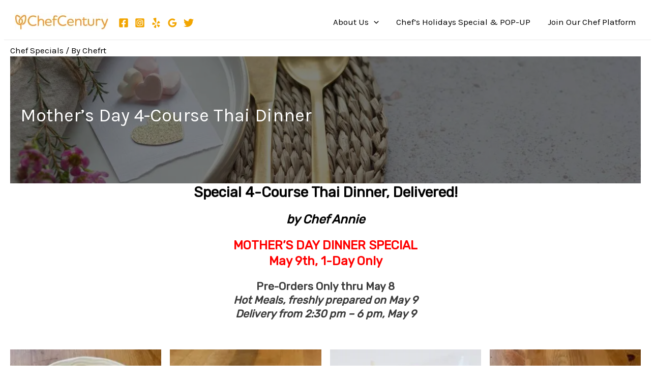

--- FILE ---
content_type: text/css
request_url: https://www.chefcentury.com/wp-content/cache/wpfc-minified/jnmmluo8/hkfm4.css
body_size: 6405
content:
#b2bking_request_custom_quote_button{margin-bottom:5px;position:initial;visibility:visible;height:auto;}
#b2bking_request_custom_quote_textarea{width:100%;min-height:150px;resize:vertical;margin-bottom:5px;display:none;}
span.b2bking_request_custom_quote_text_label{display:none;text-align:left;margin-top:15px;}
#b2bking_request_custom_quote_textarea_abovetext{display:none;text-align:left;margin-top:15px;}
#b2bking_request_custom_quote_name, #b2bking_request_custom_quote_email{width:50%;margin-bottom:5px;display:none;}
.b2bking_myaccount_individual_offer_custom_text{margin:0 30px;padding:10px 0px;font-family:Roboto;border-top:1px solid #d7d7d7;white-space:pre-wrap;color:#515151;line-height:1.2em;font-size:11px;}
.b2bking_offer_myaccount_total{font-size:16px;}
.b2bking_offer_myaccount_total .amount{font-weight:700;font-size:22px;}
.b2bking_offer_myaccount_items_text{font-size:15px;}
#b2bking_myaccount_offers_container{margin:0px 40px;}
#b2bking_myaccount_offers_title, #b2bking_myaccount_conversations_title, #b2bking_myaccount_bulkorder_title{font-family:Roboto;font-size:30px;color:#373737;font-weight:400;margin-bottom:12px;}
.b2bking_myaccount_individual_offer_top{font-family:Roboto;font-weight:500;font-size:17.5px;display:flex;justify-content:center;align-items:center;color:#EDEDED;width:100%;height:46px;background:#383838;border-radius:5px 5px 0px 0px;}
.b2bking_myaccount_individual_offer_container{background:#EBEBEB;box-shadow:0px 3px 2px rgba(0, 0, 0, 0.13);border-radius:5px;min-height:200px;position:relative;margin-bottom:40px;min-width:422px;}
.b2bking_myaccount_individual_offer_top_icon{position:absolute;left:15px;top:13px;width:17px;}
.b2bking_myaccount_individual_offer_header_line{border-bottom:1px solid #d7d7d7;margin:18px 0px 6px 0px;justify-content:space-between;font-family:Roboto;font-weight:500;font-size:16.5px;color:#646464;display:grid;grid-template-columns:1fr 1fr 1fr 1fr;}
.b2bking_myaccount_individual_offer_header_line_item{text-align:center;}
.b2bking_myaccount_individual_offer_element_line{display:grid;grid-template-columns:1fr 1fr 1fr 1fr;align-items:center;margin:20px 1px;font-size:12px;}
.b2bking_myaccount_individual_offer_element_line_item{color:#515151;font-family:Roboto;font-size:11px;text-align:center;}
.b2bking_offer_image{width:60%;margin:auto;}
.b2bking_myaccount_individual_offer_bottom_line{border-top:1px solid #d7d7d7;justify-content:space-between;display:flex;margin:0px 30px;padding:20px 0px;align-items:center;}
.b2bking_myaccount_individual_offer_bottom_line_total{font-family:Roboto;font-size:19px;line-height:28px;color:#525252;}
.b2bking_myaccount_individual_offer_bottom_line_add button.b2bking_myaccount_individual_offer_bottom_line_button{background:#3AB1E4;line-height:15px;min-width:150px;text-align:end;height:35px;color:#FFFFFF;box-shadow:2px 2px 2px rgba(0, 0, 0, 0.12);border-radius:3px;position:relative;outline:none;border:none;font-family:"Roboto";font-weight:500;font-size:15.5px !important;padding:5px 16px;text-transform:none;min-height:0;display:inline-flex;align-items:center;justify-content:space-between;}
.b2bking_myaccount_individual_offer_bottom_line_button:hover, .b2bking_myaccount_individual_offer_bottom_line_add button.b2bking_myaccount_individual_offer_bottom_line_button:hover{background:#0088c2;color:white;outline:none;cursor:pointer;}
.b2bking_myaccount_individual_offer_bottom_line_button_icon, .b2bking_myaccount_new_conversation_button_icon{width:19px;margin-right:10px;}
#b2bking_myaccount_conversations_container{margin:0 20px;}
#b2bking_myaccount_conversations_container_top{display:flex;justify-content:space-between;margin-bottom:12px;}
#b2bking_myaccount_conversations_container_top button{background:#3AB1E4;line-height:15px;min-width:195px;text-align:end;height:35px;color:#FFFFFF;box-shadow:2px 2px 2px rgba(0, 0, 0, 0.12);border-radius:3px;position:relative;outline:none;border:none;font-family:"Roboto";font-weight:500;font-size:15.5px;padding:5px 16px;text-transform:none;min-height:0;display:inline-flex;align-items:center;justify-content:space-between;}
#b2bking_myaccount_conversations_container_top button:hover{background-color:#0088c2;cursor:pointer;}
.b2bking_myaccount_individual_conversation_top{font-family:Roboto;font-size:15px;display:flex;justify-content:space-around;align-items:center;color:#EDEDED;width:100%;height:36px;background:#646464;border-radius:5px 5px 0px 0px;}
.b2bking_myaccount_individual_conversation_container{background:#EBEBEB;box-shadow:0px 3px 2px rgba(0, 0, 0, 0.13);border-radius:5px;min-height:150px;position:relative;margin-bottom:40px;display:block;}
.b2bking_myaccount_individual_conversation_top_item{position:relative;right:8px;}
.b2bking_myaccount_individual_conversation_content{display:flex;justify-content:space-around;}
.b2bking_myaccount_individual_conversation_content_item{width:140px;padding:12px;font-family:Roboto;font-style:normal;font-weight:500;font-size:16px;line-height:23px;color:#414141;}
.b2bking_myaccount_individual_conversation_bottom{display:flex;justify-content:flex-end;}
#b2bking_myaccount_conversations_container .b2bking_myaccount_individual_conversation_container .b2bking_myaccount_individual_conversation_bottom a{text-decoration:none;}
button.b2bking_myaccount_view_conversation_button{background:#5B5B5B;line-height:8px;min-width:195px;text-align:end;height:32px;color:#FFFFFF;box-shadow:2px 2px 2px rgba(0, 0, 0, 0.12);border-radius:3px;position:relative;outline:none;margin-right:20px;margin-bottom:10px;margin-left:20px;padding:0px 18px;border:none;font-family:Roboto;font-weight:500;font-size:15px;text-transform:none;min-height:0;display:inline-flex;align-items:center;justify-content:space-between;}
button.b2bking_myaccount_view_conversation_button:hover{background-color:#303030;color:#fff;cursor:pointer;}
.b2bking_myaccount_view_conversation_button_icon{width:19px;margin-right:10px;}
.b2bking_myaccount_conversations_pagination_container{display:flex;justify-content:space-between;margin:0px 20px;}
.b2bking_myaccount_coffers_pagination_container{display:flex;justify-content:space-between;}
.b2bking_myaccount_conversations_pagination_button a{width:230px;height:35px;background:#A3A3A3;box-shadow:0px 4px 4px rgba(0, 0, 0, 0.15);display:inline-flex;border-radius:3px;justify-content:center;align-items:center;font-family:"Roboto Medium", Roboto;font-weight:400;font-size:16px;line-height:26px;color:#ECECEC;text-decoration:none !important;}
.b2bking_myaccount_conversations_pagination_button a:hover{background-color:#6a6a6a;}
.b2bking_myaccount_conversations_pagination_button a:visited{color:#ececec;}
.b2bking_myaccount_new_conversation_top{font-family:"Roboto Medium", Roboto;font-size:15px;display:flex;justify-content:space-between;align-items:center;color:#EDEDED;height:36px;background:#646464;border-radius:5px 5px 0px 0px;padding:0px 20px;}
.b2bking_myaccount_new_conversation_new{font-weight:500;}
.b2bking_myaccount_new_conversation_close{border-radius:3px;background:#2F2F2F;padding:0px 15px;font-weight:500;}
.b2bking_myaccount_new_conversation_close:hover{background-color:#000000;cursor:pointer;}
.b2bking_myaccount_new_conversation_container{background:#EBEBEB;box-shadow:0px 3px 2px rgba(0, 0, 0, 0.13);border-radius:5px;min-height:150px;position:relative;margin-bottom:40px;display:none;}
.b2bking_myaccount_new_conversation_content{padding:20px;}
.b2bking_myaccount_new_conversation_content_element_text{font-family:"Roboto Medium", Roboto;font-weight:600;font-size:15px;line-height:21px;color:#4E4E4E;}
select#b2bking_myaccount_conversation_type{height:43px;background:#DEDEDE;border-radius:4px;padding:0px 20px;border:none;font-family:"Roboto Medium", Roboto;width:100%;margin-bottom:18px;margin-top:5px;font-size:15px;outline:none;color:#8D8D8D;}
input#b2bking_myaccount_title_conversation_start{height:43px;background:#DEDEDE;border-radius:4px;padding:0px 20px;border:none;font-family:"Roboto Medium", Roboto;width:92%;width:-moz-available;width:-webkit-fill-available;width:fill-available;margin-bottom:18px;margin-top:5px;font-size:15px;outline:none;color:#8D8D8D;box-shadow:none;}
input#b2bking_myaccount_title_conversation_start::placeholder, #b2bking_myaccount_textarea_conversation_start::placeholder{color:#8D8D8D;}
#b2bking_myaccount_textarea_conversation_start{resize:vertical;min-height:150px;height:43px;background:#DEDEDE;border-radius:4px;padding:10px 20px;border:none;font-family:"Roboto Medium", Roboto;width:92%;width:-moz-available;width:-webkit-fill-available;width:fill-available;margin-bottom:18px;margin-top:5px;font-size:15px;outline:none;color:#8D8D8D;box-shadow:none;}
.b2bking_myaccount_start_conversation_bottom{display:flex;justify-content:flex-end;}
button.b2bking_myaccount_start_conversation_button{background:#3AB1E4;line-height:8px;min-width:195px;text-align:end;height:35px;margin-top:10px;color:#FFFFFF;box-shadow:2px 2px 2px rgba(0, 0, 0, 0.12);border-radius:3px;position:relative;outline:none;padding:0px 18px;border:none;font-family:"Roboto";font-weight:500;font-size:15.5px;padding:5px 16px;text-transform:none;min-height:0;display:inline-flex;align-items:center;justify-content:space-between;}
button.b2bking_myaccount_start_conversation_button:hover{background-color:#0088c2;color:#fff;cursor:pointer;}
.b2bking_myaccount_start_conversation_button_icon{width:19px;margin-right:10px;}
#b2bking_myaccount_conversation_endpoint_container{margin:0 20px;}
#b2bking_myaccount_conversation_endpoint_container_top{display:flex;justify-content:space-between;align-items:center;}
#b2bking_myaccount_conversation_endpoint_container_top button{line-height:15px;width:130px;background:#717171;text-align:end;height:35px;color:#FFFFFF;box-shadow:2px 2px 2px rgba(0, 0, 0, 0.12);border-radius:3px;position:relative;outline:none;border:none;font-family:"Roboto";font-weight:500;font-size:15.5px;padding:5px 16px;text-transform:none;min-height:0;}
#b2bking_myaccount_conversation_endpoint_container_top button:hover{background-color:#454545;cursor:pointer;}
#b2bking_myaccount_conversation_endpoint_title{font-family:"Roboto Medium", Roboto;font-style:normal;font-weight:500;font-size:17px;line-height:26px;color:#313131;}
#b2bking_myaccount_conversation_endpoint_container_top_header{background:#303030;border-radius:5px 5px 0px 0px;min-height:45px;margin-top:30px;font-family:"Roboto Medium", Roboto;display:flex;justify-content:space-between;align-items:center;padding:0px 20px;font-size:13px;}
.b2bking_myaccount_conversation_endpoint_container_top_header_item{color:#D6D6D6;}
.b2bking_myaccount_conversation_endpoint_top_header_text_bold{font-weight:500;color:#f9f9f9;}
.b2bking_myaccount_conversation_endpoint_bottom{display:flex;justify-content:flex-end;}
.b2bking_myaccount_conversation_endpoint_button{background:#3AB1E4;line-height:8px;min-width:165px;text-align:end;height:35px;margin-top:10px;color:#FFFFFF;box-shadow:2px 2px 2px rgba(0, 0, 0, 0.12);border-radius:3px;position:relative;outline:none;border:none;font-family:"Roboto";font-weight:500;font-size:15.5px;padding:5px 16px;text-transform:none;min-height:0;display:inline-flex;align-items:center;justify-content:space-between;}
.b2bking_myaccount_conversation_endpoint_button:hover{background-color:#0088c2;color:#fff;cursor:pointer;}
.b2bking_myaccount_conversation_endpoint_button_icon{width:19px;margin-right:10px;}
#b2bking_conversation_user_new_message{resize:vertical;min-height:125px;outline:none;padding:15px;margin-top:20px;background:#F2F2F2;border-radius:5px;margin-bottom:5px;width:92%;width:-moz-available;width:-webkit-fill-available;width:fill-available;}
#b2bking_conversation_messages_container{max-height:500px;overflow-y:scroll;}
.b2bking_conversation_message{background:#eeeeee;margin:10px;padding:15px;padding-right:10%;padding-bottom:50px;border-radius:8px;width:70%;position:relative;font-family:"Roboto Medium", Roboto;font-size:15px;font-weight:normal;}
.b2bking_conversation_message_self{margin-left:auto;background:#e9f1f8;}
.b2bking_conversation_message_time{position:absolute;right:10px;color:#888f92;font-family:Roboto;font-size:14px;font-weight:bold;bottom:10px;}
#b2bking_myaccount_bulkorder_container{margin:0px 20px;min-width:500px;}
.b2bking_bulkorder_form_container{background:#EBEBEB;box-shadow:0px 3px 2px rgba(0, 0, 0, 0.13);border-radius:5px;min-height:150px;position:relative;margin-bottom:40px;display:grid;}
.b2bking_bulkorder_form_container_top{font-family:Roboto;font-size:15px;display:flex;justify-content:flex-start;align-items:center;padding:0px 15px;color:#EDEDED;height:36px;background:#646464;border-radius:5px 5px 0px 0px;font-weight:400;}
.b2bking_bulkorder_form_container_content{padding:20px;}
.b2bking_bulkorder_form_container_content_header_product{width:68%;display:inline-block;font-family:Roboto;font-style:normal;font-weight:bold;font-size:14px;color:#4E4E4E;}
.b2bking_bulkorder_form_container_content_header_qty{width:10%;display:inline-block;text-align:center;font-family:Roboto;font-style:normal;font-weight:bold;font-size:14px;color:#4E4E4E;margin-right:4%;margin-left:4%;}
.b2bking_bulkorder_form_container_content_header_subtotal{width:12%;display:inline-block;text-align:right;font-family:Roboto;font-style:normal;font-weight:bold;font-size:14px;color:#4E4E4E;}
.b2bking_bulkorder_form_container_content_line{position:relative;}
.b2bking_loader_img{margin:auto;display:block;}
.b2bking_loader_hidden{display:none !important;}
select#b2bking_bulkorder_searchby_select:hover{cursor:pointer;background:#666666;}
select#b2bking_bulkorder_searchby_select:focus{outline:none;}
select#b2bking_bulkorder_searchby_select{background:#939393;box-shadow:2px 2px 2px rgba(0, 0, 0, 0.06);color:white;border:0px;margin-left:5px;height:auto;width:auto;-webkit-appearance:auto;margin-bottom:0;padding:1px 5px;border-radius:3px !important;display:inline-block;font-weight:400;font-family:"Roboto Medium";}
.b2bking_bulkorder_form_container_content_header{margin-bottom:2px;}
.b2bking_bulkorder_clear{position:absolute;top:14px;padding:1px 8px;border-radius:3px;color:#f0f0f0;left:54.5%;background:#b8b8b8;height:27.5px;border:none;text-transform:none;min-height:0;font-family:Roboto;font-size:15px;font-weight:500;line-height:normal;}
.b2bking_bulkorder_clear:hover{background-color:#d5d5d5;border-color:#d5d5d5;color:#333333;cursor:pointer;}
#b2bking_myaccount_bulkorder_container .b2bking_bulkorder_form_container_content_line input.b2bking_bulkorder_form_container_content_line_product, .b2bking_bulkorder_form_container_content_line input.b2bking_bulkorder_form_container_content_line_product{width:68%;height:43px;background:#DEDEDE;border-radius:4px;padding:0px 20px;border:none;font-family:Roboto;margin-bottom:18px;padding-right:25px;margin-top:5px;font-size:15px;outline:none;color:#8D8D8D;box-shadow:none;display:inline-block;box-sizing:border-box;}
#b2bking_myaccount_bulkorder_container .b2bking_bulkorder_form_container_content_line input.b2bking_bulkorder_form_container_content_line_product:focus, .b2bking_bulkorder_form_container_content_line input.b2bking_bulkorder_form_container_content_line_product:focus{background:#DEDEDE;}
#b2bking_myaccount_bulkorder_container .b2bking_bulkorder_form_container_content_line input.b2bking_bulkorder_form_container_content_line_product::placeholder, .b2bking_bulkorder_form_container_content_line input.b2bking_bulkorder_form_container_content_line_product::placeholder{color:#8D8D8D;}
#b2bking_myaccount_bulkorder_container .b2bking_bulkorder_form_container_content_line input.b2bking_bulkorder_form_container_content_line_qty, .b2bking_bulkorder_form_container_content_line input.b2bking_bulkorder_form_container_content_line_qty{width:10%;height:43px;background:#DEDEDE;border-radius:4px;border:none;font-family:"Roboto Medium", Roboto;margin-bottom:18px;margin-top:5px;font-size:15px;outline:none;color:#8D8D8D;box-shadow:none;display:inline-block;box-sizing:border-box;padding:8px;margin-left:4%;margin-right:4%;}
#b2bking_myaccount_bulkorder_container .b2bking_bulkorder_form_container_content_line input.b2bking_bulkorder_form_container_content_line_qty::-webkit-inner-spin-button, .b2bking_bulkorder_form_container_content_line input.b2bking_bulkorder_form_container_content_line_qty::-webkit-inner-spin-button, 
#b2bking_myaccount_bulkorder_container .b2bking_bulkorder_form_container_content_line input.b2bking_bulkorder_form_container_content_line_qty::-webkit-outer-spin-button, .b2bking_bulkorder_form_container_content_line input.b2bking_bulkorder_form_container_content_line_qty::-webkit-outer-spin-button{-webkit-appearance:none;margin:0;}
#b2bking_myaccount_bulkorder_container .b2bking_bulkorder_form_container_content_line input.b2bking_bulkorder_form_container_content_line_qty:focus, .b2bking_bulkorder_form_container_content_line input.b2bking_bulkorder_form_container_content_line_qty:focus{background:#DEDEDE;}
#b2bking_myaccount_bulkorder_container .b2bking_bulkorder_form_container_content_line_subtotal, .b2bking_bulkorder_form_container_content_line_subtotal{width:12%;text-align:right;padding-right:7px;display:inline-block;font-family:"Roboto Medium", Roboto;font-style:normal;font-weight:500;font-size:14px;line-height:21px;color:#6B6B6B;box-sizing:border-box;}
#b2bking_myaccount_bulkorder_container .b2bking_bulkorder_form_container_newline_button, .b2bking_bulkorder_form_container_newline_button{background:#939393;font-family:Roboto;font-weight:400;font-size:12px;line-height:5px;min-width:90px;text-align:end;height:29px;padding:0px 10px;color:#FFFFFF;box-shadow:2px 2px 2px rgba(0, 0, 0, 0.12);border-radius:3px;position:relative;outline:none;border:none;text-transform:none;min-height:0;display:inline-flex;align-items:center;justify-content:space-between;}
#b2bking_myaccount_bulkorder_container .b2bking_bulkorder_form_container_newline_button:hover, .b2bking_bulkorder_form_container_newline_button:hover{background:#666666;color:#ffffff;cursor:pointer;}
#b2bking_myaccount_bulkorder_container .b2bking_bulkorder_form_container_newline_button:focus, .b2bking_bulkorder_form_container_newline_button:focus{outline:none;}
#b2bking_myaccount_bulkorder_container .b2bking_bulkorder_form_container_newline_button_icon, .b2bking_bulkorder_form_container_newline_button_icon{width:17px;margin-right:5px;}
#b2bking_myaccount_bulkorder_container .b2bking_bulkorder_form_container_newline_container, .b2bking_bulkorder_form_container_newline_container{margin-top:-8px;padding-bottom:16px;border-bottom:1px solid #c0c0c0;}
.b2bking_bulkorder_form_container_bottom{justify-content:space-between;display:flex;align-items:center;margin-top:15px;}
.b2bking_bulkorder_form_container_bottom_total{font-family:Roboto;font-style:normal;font-weight:normal;font-size:18px;line-height:23px;color:#4E4E4E;}
.b2bking_bulkorder_form_container_bottom_add{display:flex;}
button.b2bking_bulkorder_form_container_bottom_add_button{background:#3AB1E4;line-height:15px;min-width:150px;text-align:end;height:35px;color:#FFFFFF;box-shadow:2px 2px 2px rgba(0, 0, 0, 0.12);border-radius:3px;position:relative;outline:none;border:none;font-family:"Roboto";font-weight:500;font-size:15.5px;padding:5px 16px;text-transform:none;min-height:0;margin-right:0;display:inline-flex;align-items:center;justify-content:space-between;}
button.b2bking_bulkorder_form_container_bottom_add_button:focus{outline:none;}
button.b2bking_bulkorder_form_container_bottom_add_button:hover{background-color:#0088c2;color:white;outline:none;cursor:pointer;}
.b2bking_bulkorder_form_container_bottom_add_button_icon{width:19px;margin-right:10px;}
.b2bking_loader_icon_button{width:37px;position:relative;left:-7px;}
button.b2bking_bulkorder_form_container_bottom_save_button{background:#939393;line-height:15px;min-width:120px;margin-left:13px;margin-right:13px;text-align:end;height:35px;color:#FFFFFF;box-shadow:2px 2px 2px rgba(0, 0, 0, 0.12);border-radius:3px;position:relative;outline:none;border:none;font-family:"Roboto";font-weight:500;font-size:15.5px;padding:5px 16px;text-transform:none;min-height:0;display:inline-flex;align-items:center;justify-content:space-between;}
button.b2bking_bulkorder_form_container_bottom_update_button{background:#939393;line-height:15px;min-width:137px;margin-left:13px;margin-right:13px;text-align:end;height:35px;color:#FFFFFF;box-shadow:2px 2px 2px rgba(0, 0, 0, 0.12);border-radius:3px;position:relative;outline:none;border:none;font-family:"Roboto";font-weight:500;font-size:15.5px;padding:5px 16px;text-transform:none;min-height:0;display:inline-flex;align-items:center;justify-content:space-between;}
button.b2bking_bulkorder_form_container_bottom_save_button:focus, button.b2bking_bulkorder_form_container_bottom_update_button:focus{outline:none;}
button.b2bking_bulkorder_form_container_bottom_save_button:hover, button.b2bking_bulkorder_form_container_bottom_update_button:hover{background-color:#666666;color:white;outline:none;cursor:pointer;}
.b2bking_bulkorder_form_container_bottom_save_button_icon, .b2bking_bulkorder_form_container_bottom_update_button_icon{width:19px;margin-right:10px;}
button.b2bking_bulkorder_form_container_bottom_delete_button{background:#939393;line-height:15px;width:93px;text-align:end;height:35px;color:#FFFFFF;box-shadow:2px 2px 2px rgba(0, 0, 0, 0.12);border-radius:3px;position:relative;outline:none;border:none;font-family:"Roboto";font-weight:500;font-size:15.5px;padding:3px 16px;text-transform:none;min-height:0;margin-right:0;display:inline-flex;align-items:center;justify-content:space-between;}
button.b2bking_bulkorder_form_container_bottom_delete_button:focus{outline:none;}
button.b2bking_bulkorder_form_container_bottom_delete_button:hover{background-color:#666666;color:white;cursor:pointer;outline:none;}
.b2bking_bulkorder_form_container_bottom_delete_button_icon{width:21px;position:relative;bottom:1px;}
.b2bking_bulkorder_form_container_content_line_livesearch{background:#646464;width:68%;position:relative;padding:10px;border-radius:0px 0px 4px 4px;bottom:20px;color:white;font-size:13px;font-family:Roboto;display:none;}
.b2bking_livesearch_product_result{padding:5px;}
.b2bking_livesearch_product_result:hover{background-color:#363636;cursor:pointer;}
select#b2bking_registration_roles_dropdown, .b2bking_custom_registration_field{width:100%;}
.b2bking_registration_roles_dropdown_section_hidden{display:none !important;}
.b2bking_checkbox_registration_field{width:auto;}
select#b2bking_registration_roles_dropdown{display:inline-block;}
.b2bking_custom_registration_field_textarea{resize:vertical;min-height:55px;}
.b2bking_country_or_state{margin-bottom:0 !important;}
.b2bking_vat_visible{display:block;}
.b2bking_vat_hidden{display:none !important;}
.b2bking_vat_countries_hidden{display:none !important;}
button#b2bking_checkout_registration_validate_vat_button{margin-top:8px;}
.b2bking_subaccounts_container_top{display:flex;justify-content:space-between;margin-bottom:17px;align-items:center;}
.b2bking_subaccounts_container_top_title{font-family:Roboto;font-size:30px;color:#373737;font-weight:400;}
.b2bking_subaccounts_new_account_container_top_title{font-weight:400;}
button.b2bking_subaccounts_container_top_button{background:#3AB1E4;line-height:15px;min-width:195px;text-align:end;height:35px;color:#FFFFFF;box-shadow:2px 2px 2px rgba(0, 0, 0, 0.12);border-radius:3px;position:relative;outline:none;border:none;font-family:"Roboto";font-weight:500;font-size:15.5px;padding:1px 16px;text-transform:none;min-height:0;display:inline-flex;align-items:center;justify-content:space-between;}
button.b2bking_subaccounts_container_top_button:hover{background-color:#0088c2;color:#ffffff;cursor:pointer;}
button.b2bking_subaccounts_container_top_button:focus{outline:none;}
svg.b2bking_subaccounts_container_top_button_icon{width:29px;}
.b2bking_subaccounts_account_container{min-height:180px;background:#EBEBEB;box-shadow:0px 3px 2px rgba(0, 0, 0, 0.13);border-radius:5px;margin-bottom:35px;}
.b2bking_subaccounts_account_top{background:#646464;display:flex;border-radius:5px 5px 0px 0px;justify-content:center;align-items:center;color:#ffffff;font-family:"Roboto Medium", Roboto;font-style:normal;font-weight:500;font-size:14px;line-height:21px;text-align:center;min-height:30px;}
svg.b2bking_subaccounts_account_top_icon{width:20px;margin-right:7px;}
.b2bking_subaccounts_account_line{display:flex;justify-content:space-between;margin:15px;}
.b2bking_subaccounts_container .b2bking_subaccounts_account_container .b2bking_subaccounts_account_line a{text-decoration:none;}
.b2bking_subaccounts_account_name{font-family:Roboto;font-style:normal;font-weight:600;font-size:17px;line-height:23px;margin-bottom:5px;text-align:center;color:#292929;}
.b2bking_subaccounts_account_title{font-family:Roboto;font-style:normal;font-weight:500;font-size:13px;line-height:19px;text-align:left;color:#414141;}
button.b2bking_subaccounts_account_button{background:#818181;font-family:Roboto;font-weight:400;font-size:14px;line-height:15px;width:125px;display:inline-flex;justify-content:center;align-items:center;justify-content:space-between;height:30px;color:#FFFFFF;box-shadow:2px 2px 2px rgba(0, 0, 0, 0.12);border-radius:3px;position:relative;outline:none;padding:0px 10px;border:none;text-decoration:none;text-transform:none;min-height:0;}
button.b2bking_subaccounts_account_button:hover{background-color:#555555;color:#ffffff;cursor:pointer;text-decoration:none;}
button.b2bking_subaccounts_account_button:focus{outline:none;}
svg.b2bking_subaccounts_account_button_icon{width:19px;margin-right:5px;}
.b2bking_subaccounts_account_phone_email{margin-top:17px;}
.b2bking_subaccounts_account_phone_email_text{font-family:Roboto;font-style:normal;font-weight:500;font-size:13px;line-height:19px;text-align:left;margin-bottom:5px;color:#414141;}
.b2bking_subaccounts_new_account_container_top{font-family:Roboto;font-size:15px;display:flex;justify-content:space-between;align-items:center;color:#ffffff;height:36px;background:#9e9e9e;border-radius:5px 5px 0px 0px;padding:0px 20px;}
.b2bking_subaccounts_new_account_container_content{padding:20px;background:#FBFBFB;border-radius:5px;}
.b2bking_subaccounts_new_account_container{margin-bottom:30px;background:#FBFBFB;box-shadow:0px 3px 2px rgba(0, 0, 0, 0.13);border-radius:5px;display:none;}
.b2bking_subaccounts_edit_account_container{margin-bottom:30px;background:#FBFBFB;box-shadow:0px 3px 2px rgba(0, 0, 0, 0.13);border-radius:5px;}
.b2bking_subaccounts_new_account_container_content{padding:20px;}
.b2bking_subaccounts_new_account_container_content_large_title{font-family:"Roboto Medium", Roboto;font-style:normal;font-weight:500;font-size:18px;line-height:26px;min-height:40px;align-items:center;display:flex;color:#4E4E4E;margin-bottom:20px;margin-top:5px;}
svg.b2bking_subaccounts_new_account_container_content_large_title_icon{width:30px;position:relative;bottom:1px;margin-right:10px;}
.b2bking_span_title_text_subaccount{margin-left:15px;margin-right:15px;}
.b2bking_subaccounts_new_account_container_top_close, .b2bking_subaccounts_edit_account_container_top_close{border-radius:3px;background:#5b5b5b;padding:0px 15px;font-weight:500;}
.b2bking_subaccounts_new_account_container_top_close:hover, .b2bking_subaccounts_edit_account_container_top_close:hover{background-color:#333333;cursor:pointer;}
.b2bking_subaccounts_new_account_container_content_element_label{font-family:"Roboto Medium", Roboto;font-weight:500;font-size:15px;line-height:21px;color:#4E4E4E;}
.b2bking_subaccounts_new_account_container_content_element input.b2bking_subaccounts_new_account_container_content_element_text{height:43px;background:#ededed;border-radius:4px;padding:0px 20px;border:none;font-family:Roboto;width:92%;width:-moz-available;width:-webkit-fill-available;width:fill-available;margin-bottom:18px;margin-top:5px;font-size:15px;outline:none;color:#8D8D8D;box-shadow:none;}
.b2bking_subaccounts_new_account_container_content_element input.b2bking_subaccounts_new_account_container_content_element_text::placeholder{color:#8D8D8D;}
.b2bking_subaccount_horizontal_line{border-bottom:1px solid #cdcdcd;padding-bottom:15px;}
.b2bking_subaccount_top_margin{margin-top:20px;}
.b2bking_subaccounts_new_account_container_content_element_checkbox{background:#ededed;border-radius:3px;margin-top:12px;justify-content:space-between;display:flex;align-items:center;padding:0px 15px;min-height:40px;}
.b2bking_subaccounts_new_account_container_content_element_checkbox_name{font-family:Roboto;font-style:normal;font-weight:500;font-size:14px;line-height:21px;color:#252525;}
.b2bking_subaccounts_new_account_container_content_bottom{display:flex;justify-content:space-between;margin-top:35px;}
button.b2bking_subaccounts_new_account_container_content_bottom_button{background:#3AB1E4;align-items:center;line-height:8px;min-width:210px;text-align:end;justify-content:space-between;height:35px;margin-top:10px;color:#FFFFFF;box-shadow:2px 2px 2px rgba(0, 0, 0, 0.12);border-radius:3px;position:relative;display:flex;outline:none;padding:0px 18px;border:none;font-family:"Roboto";font-weight:500;font-size:15.5px;padding:5px 16px;text-transform:none;min-height:0;}
button.b2bking_subaccounts_new_account_container_content_bottom_button:hover{background-color:#0088c2;color:#fff;cursor:pointer;}
button.b2bking_subaccounts_new_account_container_content_bottom_button:focus{outline:none;color:#fff;}
button.b2bking_subaccounts_edit_account_container_content_bottom_button{background:#3AB1E4;align-items:center;line-height:8px;min-width:210px;text-align:end;justify-content:space-between;height:35px;margin-top:10px;color:#FFFFFF;box-shadow:2px 2px 2px rgba(0, 0, 0, 0.12);border-radius:3px;position:relative;display:flex;outline:none;border:none;font-family:"Roboto";font-weight:500;font-size:15.5px;padding:5px 16px;text-transform:none;min-height:0;}
button.b2bking_subaccounts_edit_account_container_content_bottom_button:hover{background-color:#0088c2;color:#fff;cursor:pointer;}
button.b2bking_subaccounts_edit_account_container_content_bottom_button:focus{outline:none;color:#fff;}
button.b2bking_subaccounts_edit_account_container_content_bottom_button_delete{background:#6a6a6a;align-items:center;line-height:8px;min-width:210px;text-align:end;justify-content:space-between;height:35px;margin-top:10px;color:#FFFFFF;box-shadow:2px 2px 2px rgba(0, 0, 0, 0.12);border-radius:3px;position:relative;display:flex;outline:none;padding:0px 18px;border:none;font-family:"Roboto";font-weight:500;font-size:15.5px;text-transform:none;min-height:0;}
button.b2bking_subaccounts_edit_account_container_content_bottom_button_delete:hover{background-color:#555555;color:#fff;cursor:pointer;}
button.b2bking_subaccounts_edit_account_container_content_bottom_button_delete:focus{outline:none;color:#fff;}
svg.b2bking_subaccounts_new_account_container_content_bottom_button_icon{width:24px;margin-right:10px;}
.b2bking_subaccounts_new_account_container_content_bottom_validation_errors{color:red;}
div#b2bking_purchase_lists_table_wrapper{padding:15px;font-size:14px;background:#fff;border:1.5px solid #eee;border-radius:5px;}
table#b2bking_purchase_lists_table{padding-top:19px;padding-bottom:13px;width:100%}
.b2bking_purchase_lists_top_title{font-family:Roboto;font-size:30px;color:#373737;font-weight:400;}
#b2bking_purchase_lists_table_filter input{border-radius:4px;box-shadow:none;height:33px;}
#b2bking_purchase_lists_table_length select{border-radius:4px;}
div#b2bking_purchase_lists_table_length{margin-top:3px;}
button.b2bking_purchase_lists_view_list{border-radius:3px;display:inline-flex;vertical-align:middle;align-items:center;margin-right:5px;padding:4px 8px;justify-content:center;color:#ffffff;background:#6abeff;margin-top:1px;border:none;font-weight:600;text-transform:none;min-height:0;line-height:normal;height:31px;font-family:Roboto;font-size:13px;}
button.b2bking_purchase_lists_view_list:hover{background:#3a98e1;color:#ffffff;cursor:pointer;}
button.b2bking_purchase_lists_add_to_cart{border-radius:3px;display:inline-flex;vertical-align:middle;align-items:center;padding:4px 8px;justify-content:center;color:#ffffff;background:#606060;margin-right:5px;margin-top:1px;border:none;font-weight:600;text-transform:none;min-height:0;line-height:normal;height:31px;font-family:"Roboto Medium", Roboto;font-size:13px;min-width:60px;}
button.b2bking_purchase_lists_add_to_cart:hover{background:#444444;color:#ffffff;cursor:pointer;}
#b2bking_purchase_lists_table a.b2bking_purchase_list_button_href:visited, #b2bking_purchase_lists_table a.b2bking_purchase_list_button_href{text-decoration:none;}
#b2bking_purchase_lists_table td, #b2bking_purchase_lists_table th{text-align:center;}
#b2bking_purchase_lists_table td{padding:12px 14px;}
.b2bking_purchase_list_top_container{display:flex;justify-content:space-between;align-items:center;margin-bottom:10px;}
.woocommerce .woocommerce-MyAccount-content .b2bking_purchase_list_top_container a.b2bking_purchase_list_new_link{text-decoration:none !important;}
button#b2bking_purchase_list_new_button{background:#3AB1E4;line-height:15px;min-width:135px;text-align:end;height:35px;color:#FFFFFF;box-shadow:2px 2px 2px rgba(0, 0, 0, 0.12);border-radius:3px;position:relative;outline:none;border:none;font-family:"Roboto";font-weight:500;font-size:15.5px;padding:5px 16px;text-transform:none;min-height:0;display:inline-flex;align-items:center;justify-content:space-between;}
button#b2bking_purchase_list_new_button:hover{background-color:#0088c2;color:#ffffff;cursor:pointer;}
svg.b2bking_purchase_list_new_button_icon{width:19px;margin-right:10px;}
.b2bking_purchase_list_new_link{height:fit-content;}
@font-face{font-family:'Roboto';font-style:normal;font-weight:400;font-display:swap;src:local('Roboto'), local('Roboto-Regular'), url(//www.chefcentury.com/wp-content/plugins/codecanyon-wKMhiZpU-b2bking-the-ultimate-woocommerce-b2b-plugin/public/../includes/assets/fonts/Roboto/KFOmCnqEu92Fr1Mu72xKOzY.woff2) format('woff2');unicode-range:U+0460-052F, U+1C80-1C88, U+20B4, U+2DE0-2DFF, U+A640-A69F, U+FE2E-FE2F;}
@font-face{font-family:'Roboto';font-style:normal;font-weight:400;font-display:swap;src:local('Roboto'), local('Roboto-Regular'), url(//www.chefcentury.com/wp-content/plugins/codecanyon-wKMhiZpU-b2bking-the-ultimate-woocommerce-b2b-plugin/public/../includes/assets/fonts/Roboto/KFOmCnqEu92Fr1Mu5mxKOzY.woff2) format('woff2');unicode-range:U+0400-045F, U+0490-0491, U+04B0-04B1, U+2116;}
@font-face{font-family:'Roboto';font-style:normal;font-weight:400;font-display:swap;src:local('Roboto'), local('Roboto-Regular'), url(//www.chefcentury.com/wp-content/plugins/codecanyon-wKMhiZpU-b2bking-the-ultimate-woocommerce-b2b-plugin/public/../includes/assets/fonts/Roboto/KFOmCnqEu92Fr1Mu7mxKOzY.woff2) format('woff2');unicode-range:U+1F00-1FFF;}
@font-face{font-family:'Roboto';font-style:normal;font-weight:400;font-display:swap;src:local('Roboto'), local('Roboto-Regular'), url(//www.chefcentury.com/wp-content/plugins/codecanyon-wKMhiZpU-b2bking-the-ultimate-woocommerce-b2b-plugin/public/../includes/assets/fonts/Roboto/KFOmCnqEu92Fr1Mu4WxKOzY.woff2) format('woff2');unicode-range:U+0370-03FF;}
@font-face{font-family:'Roboto';font-style:normal;font-weight:400;font-display:swap;src:local('Roboto'), local('Roboto-Regular'), url(//www.chefcentury.com/wp-content/plugins/codecanyon-wKMhiZpU-b2bking-the-ultimate-woocommerce-b2b-plugin/public/../includes/assets/fonts/Roboto/KFOmCnqEu92Fr1Mu7WxKOzY.woff2) format('woff2');unicode-range:U+0102-0103, U+0110-0111, U+0128-0129, U+0168-0169, U+01A0-01A1, U+01AF-01B0, U+1EA0-1EF9, U+20AB;}
@font-face{font-family:'Roboto';font-style:normal;font-weight:400;font-display:swap;src:local('Roboto'), local('Roboto-Regular'), url(//www.chefcentury.com/wp-content/plugins/codecanyon-wKMhiZpU-b2bking-the-ultimate-woocommerce-b2b-plugin/public/../includes/assets/fonts/Roboto/KFOmCnqEu92Fr1Mu7GxKOzY.woff2) format('woff2');unicode-range:U+0100-024F, U+0259, U+1E00-1EFF, U+2020, U+20A0-20AB, U+20AD-20CF, U+2113, U+2C60-2C7F, U+A720-A7FF;}
@font-face{font-family:'Roboto';font-style:normal;font-weight:400;font-display:swap;src:local('Roboto'), local('Roboto-Regular'), url(//www.chefcentury.com/wp-content/plugins/codecanyon-wKMhiZpU-b2bking-the-ultimate-woocommerce-b2b-plugin/public/../includes/assets/fonts/Roboto/KFOmCnqEu92Fr1Mu4mxK.woff2) format('woff2');unicode-range:U+0000-00FF, U+0131, U+0152-0153, U+02BB-02BC, U+02C6, U+02DA, U+02DC, U+2000-206F, U+2074, U+20AC, U+2122, U+2191, U+2193, U+2212, U+2215, U+FEFF, U+FFFD;}
.b2bking_tiered_active_price, .b2bking_tiered_range_replaced{visibility:visible !important;}
.b2bking_shop_table{margin-top:50px;}
.b2bking_has_color{background:rgb(30, 115, 190);color:rgb(255, 255, 255);}
@media screen and (max-width:750px){ 
button.b2bking_bulkorder_clear{left:50%;}
}
@media screen and (max-width:665px){ 
button.b2bking_bulkorder_form_container_bottom_delete_button{margin-top:10px;}
}
@media screen and (max-width:665px){ 
.b2bking_bulkorder_form_container_bottom_add,.b2bking_bulkorder_form_container_bottom, .b2bking_bulkorder_form_container, #b2bking_myaccount_conversations_container_top, .b2bking_subaccounts_container_top, .b2bking_subaccounts_new_account_container_content_bottom{
display: block;
}
#b2bking_myaccount_offers_container, #b2bking_myaccount_bulkorder_container{
margin: 0px 0px;
}
.b2bking_myaccount_individual_offer_container, #b2bking_myaccount_bulkorder_container{
min-width: unset;
}
.b2bking_myaccount_individual_offer_bottom_line{
margin:0px 10px;
}
.b2bking_bulkorder_form_container_content_header_subtotal{
display: none;
}
#b2bking_myaccount_bulkorder_container .b2bking_bulkorder_form_container_content_line input.b2bking_bulkorder_form_container_content_line_qty, .b2bking_bulkorder_form_container_content_line input.b2bking_bulkorder_form_container_content_line_qty{
width: 20%;
}
.b2bking_bulkorder_form_container_bottom_total{
margin-top: 10px;
}
.b2bking_bulkorder_form_container_content_line_subtotal{
width: 100% !important;
text-align: center !important;
}
button.b2bking_bulkorder_clear{
left: 45%;
}
}